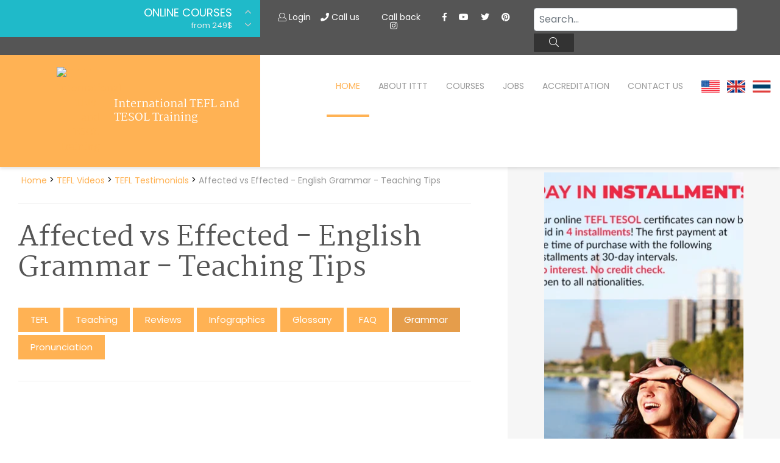

--- FILE ---
content_type: text/html; charset=UTF-8
request_url: https://www.tefl-certificate.net/tefl-videos/tefl-grammar/affected-vs-effected-english-grammar-teaching-tips/
body_size: 12531
content:
<!DOCTYPE html>
<html lang="it-IT">
    <head>
	<meta charset="UTF-8">
	<meta http-equiv="X-UA-Compatible" content="IE=edge">
	<meta name="viewport" content="width=device-width, initial-scale=1, shrink-to-fit=no">

	<title>&#9193; Tefl reviews - Affected Vs Effected English Grammar Teaching Tips | ✔️ ✔️ ✔️ ITTT </title>

	<link rel="apple-touch-icon" sizes="180x180" href="/images/favicon/apple-touch-icon.png">
	<link rel="icon" type="image/png" sizes="32x32" href="/images/favicon/favicon-32x32.png">
	<link rel="icon" type="image/png" sizes="16x16" href="/images/favicon/favicon-16x16.png">
	<link rel="manifest" href="/images/favicon/site.webmanifest">
	<meta name="apple-mobile-web-app-title" content="International TEFL and TESOL Training">
	<meta name="application-name" content="International TEFL and TESOL Training">
	<meta name="msapplication-TileColor" content="#da532c">
	<meta name="theme-color" content="#ffffff">
	<!-- preload -->
	<link rel="preload" href="/fonts/fa-brands-400.woff2" as="font" type="font/woff2" crossorigin>
	<link rel="preload" href="/fonts/fa-solid-900.woff2" as="font" type="font/woff2" crossorigin>
	<link rel="preload" href="/fonts/fa-light-300.woff2" as="font" type="font/woff2" crossorigin>
	<link rel="preload" href="/fonts/Poppins-Regular.woff2" as="font" type="font/woff2" crossorigin>
	<link rel="preload" href="/fonts/Poppins-Bold.woff2" as="font" type="font/woff2" crossorigin>
	<link rel="preload" href="/fonts/Poppins-Light.woff2" as="font" type="font/woff2" crossorigin>
	<link rel="preload" href="/fonts/Martel-Regular.woff2" as="font" type="font/woff2" crossorigin>
	<link rel="preload" href="/fonts/Martel-Bold.woff2" as="font" type="font/woff2" crossorigin>

	<!-- Google Tag Manager -->
	<script type="b7d58b8b4d0b67daed71654a-text/javascript">(function (w, d, s, l, i) {
			w[l] = w[l] || [];
			w[l].push({'gtm.start':
				new Date().getTime(), event: 'gtm.js'});
			var f = d.getElementsByTagName(s)[0],
			    j = d.createElement(s), dl = l != 'dataLayer' ? '&l=' + l : '';
			j.async = true;
			j.src =
			    'https://www.googletagmanager.com/gtm.js?id=' + i + dl;
			f.parentNode.insertBefore(j, f);
		})(window, document, 'script', 'dataLayer', 'GTM-M7D8JMC');</script>
	<!-- End Google Tag Manager -->

					<link href="https://www.tefl-certificate.net/css/fonts.css" rel="stylesheet" type="text/css" />
<link href="https://www.tefl-certificate.net/css/tp-cookieacceptance.css" rel="stylesheet" type="text/css" />
<link href="https://www.tefl-certificate.net/css/fontawesome-all.min.css" rel="stylesheet" type="text/css" />
<link href="https://www.tefl-certificate.net/css/lightgallery.min.css" rel="stylesheet" type="text/css" />
<link href="https://www.tefl-certificate.net/css/slick.css" rel="stylesheet" type="text/css" />
<link href="https://www.tefl-certificate.net/css/bootstrap.min.css" rel="stylesheet" type="text/css" />			<link rel="stylesheet" href="/css/default.css?v=20220928-1" async />
	<link rel="stylesheet preconnect" href="/css/default-responsive.css?v=09" async />
	<link rel="stylesheet preconnect" href="/css/custom.css?v=09" async />
	<script src="/js/jquery.min.js" type="b7d58b8b4d0b67daed71654a-text/javascript"></script>
	<link rel="shortcut icon" href="/images/favicon.ico" type="image/x-icon">
	<link rel="icon" href="/images/favicon.ico" type="image/x-icon">
	<!-- HTML5 shim and Respond.js for IE8 support of HTML5 elements and media queries -->
	<!-- WARNING: Respond.js doesn't work if you view the page via file:// -->
	<!--[if lt IE 9]>
	<script src="https://oss.maxcdn.com/html5shiv/3.7.2/html5shiv.min.js"></script>
	<script src="https://oss.maxcdn.com/respond/1.4.2/respond.min.js"></script>
	<![endif]-->
	<meta property="og:type" content="article" />
	<meta property="og:title" content="&#9193; Tefl reviews - Affected Vs Effected English Grammar Teaching Tips | ✔️ ✔️ ✔️ ITTT " />
	<meta property="og:description" content="TEFL Online. ✅ TEFL courses. ✅ Accredited Certification. ✅ Affected vs Effected - English Grammar - Teaching Tips This video covers the difference between 'affected' and 'effected' All ITTT's TEFL & TESOL courses are internationally accredited and lifelong job assistance is provided to all ITTT's graduates. Apply Today!" />
		<meta property="og:url" content="www.tefl-certificate.net/tefl-videos/tefl-grammar/affected-vs-effected-english-grammar-teaching-tips/" />
	<meta property="og:site_name" content="teflcourse.net" />
	<meta property="article:author" content="ITTT Tefl" />
	<meta property="og:image" content="https://www.tefl-certificate.net/images/international-tefl-and-tesol-training.png" />
	<meta name="title" content="Tefl reviews - Affected Vs Effected English Grammar Teaching Tips" />
	<meta name="description" content="TEFL Online. ✅ TEFL courses. ✅ Accredited Certification. ✅ Affected vs Effected - English Grammar - Teaching Tips This video covers the difference between 'affected' and 'effected' All ITTT's TEFL & TESOL courses are internationally accredited and lifelong job assistance is provided to all ITTT's graduates. Apply Today!" />
	<meta name="SKYPE_TOOLBAR" content="SKYPE_TOOLBAR_PARSER_COMPATIBLE" />
	<meta itemprop="name" content="TEFL Certificate">
	<meta name="p:domain_verify" content="a0b464d5a0730da5aec5e5934f4d65cf" />
	<meta itemprop="Internationally accredited TEFL course. All of our online, in-class and combined TEFL courses are internationally accredited in over 30 worldwide locations.">
	<meta property="fb:app_id" content="331135706973088"/>
	<meta property="fb:comments-count" content="4" />

                <link rel="alternate" href="https://www.tefl-certificate.net/tefl-videos/tefl-grammar/affected-vs-effected-english-grammar-teaching-tips/" hreflang="en" />

                        <link rel="canonical" href="https://www.tefl-certificate.net/tefl-videos/tefl-grammar/affected-vs-effected-english-grammar-teaching-tips/" />
        	

			<meta name="robots" content="index,follow" />
	
	<link rel="icon" href="/images/favicon.ico" type="image/x-icon">

			<script src="https://cdn.onesignal.com/sdks/OneSignalSDK.js" async="" type="b7d58b8b4d0b67daed71654a-text/javascript"></script>
		<script type="b7d58b8b4d0b67daed71654a-text/javascript">
	function push() {
	    var OneSignal = window.OneSignal || [];
	    OneSignal.push(function () {
		OneSignal.init({
		    appId: "f9f4d4ee-d156-46ea-ac5c-5f386e798be4",
		});
	    });
	}
	setTimeout(push, 40000);
		</script>
	
		<!-- Facebook Pixel Code -->
	<script type="b7d58b8b4d0b67daed71654a-text/javascript">
		!function (f, b, e, v, n, t, s)
		{
			if (f.fbq)
				return;
			n = f.fbq = function () {
				n.callMethod ?
				n.callMethod.apply(n, arguments) : n.queue.push(arguments)
			};
		    if (!f._fbq)
				f._fbq = n;
			n.push = n;
			n.loaded = !0;
			n.version = '2.0';
		    n.queue = [];t = b.createElement(e);t.async = !0;
		    t.src = v;s = b.getElementsByTagName(e)[0];
		    s.parentNode.insertBefore(t, s)}(window, document, 'script',
			'https://connect.facebook.net/en_US/fbevents.js');
		fbq('init', '1512729532291637');
		fbq('track', 'PageView');
	</script>
    <noscript><img height="1" width="1" src="https://www.facebook.com/tr?id=1512729532291637&ev=PageView&noscript=1" /></noscript>
    <!-- End Facebook Pixel Code -->
    <script type="application/ld+json">
    {
      "@context": "https://schema.org",
      "@type": "WebSite",
      "url": "https://www.tefl-certificate.net/",
      "potentialAction": {
        "@type": "SearchAction",
        "target": {
          "@type": "EntryPoint",
          "urlTemplate": "https://www.tefl-certificate.net/teach-abroad/findresult/?query={search_term_string}"
        },
        "query-input": "required name=search_term_string"
      }
    }
    </script>	
</head>

<body class="page ">


    <!-- Google Tag Manager (noscript) -->
    <noscript><iframe src="https://www.googletagmanager.com/ns.html?id=GTM-M7D8JMC"
		      height="0" width="0" style="display:none;visibility:hidden"></iframe></noscript>
    <!-- End Google Tag Manager (noscript) -->

    <div id="page" class="site panel">

	<header class="site-header">
	    <div class="container-top-bar">
    <div class="row no-gutters">
         <div class="col-12 col-xl-4">
	    <div class="row">
	         <div class="col-12">
			<div class="container-courses-slider">
			    <div class="courses-slider" data-slick-id="small-courses-slider">
                            <div class="item allclick"><a href="https://www.tefl-certificate.net/tefl-online/">Online Courses</a><span>from 249$</span></div>
                            <div class="item allclick"><a href="https://www.tefl-certificate.net/tefl-online/diploma/">Online Diploma</a><span>from 599$</span></div>
                            <div class="item allclick"><a href="https://www.tefl-certificate.net/tefl-information/">In-Class Courses</a><span>from 1490$</span></div>
                            <div class="item allclick"><a href="https://www.tefl-certificate.net/tefl-courses-combined/">Combined Courses</a><span>from 1195$</span></div>
                            <div class="item allclick"><a href="https://www.tefl-certificate.net/tefl-online/specialized-tefl-courses/">Specialized Courses</a><span>from 175$</span></div>
                            <div class="item allclick"><a href="https://www.tefl-certificate.net/tefl-online/220-hr-master-package-with-tutor/">220-hour MASTER Package</a><span>from 349$</span></div>
                            <div class="item allclick"><a href="https://www.tefl-certificate.net/tefl-online/120-hr-tefl-tesol-certification/">120-hour Course</a><span>from 249$</span></div>
                            <div class="item allclick"><a href="https://www.tefl-certificate.net/tefl-online/550-hour-expert-package-with-tutor-support/">550-hour Expert Package</a><span>from 999$</span></div>
                        </div>
                    </div>
                </div>
            </div>
        </div>
	    <div class="col-12 col-xl-8">
		<div class="d-flex flex-md-row flex-column justify-content-between">
		    <div class="flex-xl-fill d-none d-xl-block">
			<div class="courses-slider-title"><i class="far fa-angle-left"></i> Courses Offers</div>
		    </div>
		    <div class="flex-xl-fill">
			<div class="container-social mt-sm-4 mt-xl-2 text-sm-center">
				<a class="mt-2" data-toggle="modal" data-target="#logineeap"><i class="fal fa-user"></i> Login</a>
				<a class="mt-2 mx-1 mx-sm-3 mx-lg-3" data-toggle="modal" data-target="#callusbox"><i class="fas fa-phone"></i> Call us</a>
				<a class="mt-2 mx-1 mx-sm-3 mx-lg-3" data-toggle="modal" data-target="#callbackbox"><i class="fas fa-phone-plus"></i> Call back</a>
				<a href="https://api.whatsapp.com/send?phone=66622422707&text=" target="_blank" class="d-none"><img data-src="/images/whatsapp-button_SMALL_green_top.png" class="lazy" alt="write or call us on WhtsApp" style="width: 90px;" /></a>
				<div class="d-block d-sm-inline mt-3 mt-sm-2">
					<a href="https://www.facebook.com/TESOL.TEFL" rel="nofollow" target="_blank" class="ico"><i class="fab fa-facebook-f"></i></a>
					<a href="https://www.youtube.com/TeflonlineNet01" rel="nofollow" target="_blank" class="ico"><i class="fab fa-youtube"></i></a>
					<a href="https://twitter.com/teflcourse" rel="nofollow" target="_blank" class="ico"><i class="fab fa-twitter"></i></a>
                                        <a href="https://www.pinterest.com/TEFLcourse/" rel="nofollow" target="_blank" class="ico"><i class="fab fa-pinterest"></i></a>
					<a href="https://www.instagram.com/internationaltefltraining/" rel="nofollow" target="_blank" class="ico"><i class="fab fa-instagram"></i></a>
				</div>
			</div>
		    </div>
		<div class="flex-xl-fill mt-3 mt-sm-3 mt-xl-1 mb-3 mb-xl-0">
<form id="search-submit" action="https://www.tefl-certificate.net/teach-abroad/findresult/" method="post" role="search" class="wpcf7-form wpcf7-format form-inline float-md-right mr-md-3">
    <input name="query" type="search" class="mx-3 mr-sm-1 mx-sm-auto ml-lg-0 mt-1 form-control wpcf7-form-control wpcf7-validates-as-required px-2" id="search" aria-describedby="emailHelp" placeholder="Search..." value="">
    <button class="wpcf7-form-control wpcf7-submit d-none d-md-block btn ml-0 mt-1 py-1 search-button" type="submit"><i class="fal fa-search"></i></button>
</form>
</div>
        </div>
    </div>
</div>
</div>
            
	    	    <div class="container-header-content">
    <div class="row no-gutters">
        <div class="col-12 col-xl-4">
            <div class="container-logo">
                <a href="https://www.tefl-certificate.net/" class="logo"><img data-src="/images/ittt-logo.png" alt="ITTT - International TEFL and TESOL Training" width="70" height="62" class="img-fluid lazy"></a>
		<a href="https://www.tefl-certificate.net/" class="title">International TEFL and TESOL Training</a>
            </div>
        </div>

        <div class="col-12 col-xl-8 wrapper-container-menu">
            <div class="container-menu">
                <nav class="conainer-nav">
                    <ul id="menu-primary" class="menu">
                        <li class="menu-item current-menu-item"><a href="https://www.tefl-certificate.net/">Home</a></li>
                        <li class="menu-item menu-item-has-children">
                            <a href="https://www.tefl-certificate.net/ittt/">About ITTT</a>
                            <ul class="sub-menu">
                                <li class="menu-item"><a href="https://www.tefl-certificate.net/faq/">Faq</a></li>
				<li class="menu-item"><a href="https://www.teflcourse.net/best-tefl-course/">WHY CHOOSE ITTT?</a></li>
                                <li class="menu-item"><a href="https://www.tefl-certificate.net/tefl/">What is TEFL?</a></li>
                                <li class="menu-item"><a href="https://www.tefl-certificate.net/tefl-offers/">Special Offers</a></li>
                            </ul>
                        </li>
                        <li class="menu-item menu-item-has-children">
                            <a href="https://www.tefl-certificate.net/tefl-courses/">Courses</a>
                            <ul class="sub-menu">
                                <li class="menu-item"><a href="https://www.tefl-certificate.net/tefl-online/">Online Courses</a></li>
                                <li class="menu-item"><a href="https://www.tefl-certificate.net/tefl-online/diploma/">Online Diploma</a></li>
                                <li class="menu-item"><a href="https://www.tefl-certificate.net/tefl-residential-courses/">In-Class Courses</a></li>
				<li class="menu-item"><a href="https://www.tefl-certificate.net/tefl-courses-combined/">Combined courses</a></li>
				<li class="menu-item"><a href="http://www.teflcourse.net/online-courses-bundles/">ONLINE COURSE BUNDLES</a></li>
				<li class="menu-item"><a href="https://www.tefl-certificate.net/celta-trinity-courses/">CELTA & TRINITY Courses</a></li>
                                <li class="menu-item"><a href="https://www.tefl-certificate.net/tefl-online/specialized-tefl-courses/">Specialized Courses</a></li>
				<li class="menu-item"><a href="http://www.teflcourse.net/what-tefl-tesol-course-right-for-me/">Which Course is right for me?</a></li>
				<li class="menu-item"><a href="https://www.teflcourse.net/upgrade-qualifications/">B.Ed & M.Ed in TESOL</a></li>					
                            </ul></li>
                        <li class="menu-item"><a href="https://www.tefl-certificate.net/jobs/">Jobs</a></li>
                        <li class="menu-item"><a href="https://www.tefl-certificate.net/accredited-tefl-courses/">Accreditation</a></li>
                        <li class="menu-item"><a href="https://www.tefl-certificate.net/ittt-contact-us/">Contact us</a></li>
			<li class="menu-item">&nbsp;&nbsp;<a href="https://www.tefl-certificate.net/contact-us/" style="cursor:pointer; margin-bottom: -5px; margin-top: -25px"><img src="/images/flags/flags_usa.gif" width="30px" alt="USA Office" title="USA Office" />&nbsp;&nbsp;&nbsp;<img src="/images/flags/flags_uk.gif" width="30px" alt="UK Office" title="UK Office" />&nbsp;&nbsp;&nbsp;<img src="/images/flags/flags_thailand.gif" width="30px" alt="Thailand Office" title="Thailand Office"/></a></li>
                    </ul>
                </nav>
            </div>
        </div>
    </div>
</div>
	    </header>
	    		    			    
<div class="container-header-slider small">
    <div class="header-slider" data-slick-id="header-slider">
        <div class="wrapper-container-pager">
            <div class="container-fluid">
                <div class="row">
                    <div class="col-12 col-xl-12 col-lg-12 col-md-12">
                        <div class="container-pager"></div>
                    </div>
                </div>
            </div>
        </div>
    </div>
</div>
		    	    
    <div id="content" class="site-content">
	<section class="container-main">
	    <div class="container-fluid">
		<div class="row">            
		    <div class="content-area col-12 col-xl-8 col-lg-10 col-sm-10 offset-xl-0 offset-sm-1">
			<main id="main" class="site-main">
				<span class="hide">STARTBODY</span>			    <article>
    <script type="application/ld+json">
{
      "@context": "https://schema.org",
      "@type": "BreadcrumbList",
      "itemListElement": [{
        "@type": "ListItem",
        "position": 1,
        "name": "Home",
        "item": "https://www.tefl-certificate.net/"
      },{
        "@type": "ListItem",
        "position": 2,
        "name": "TEFL Videos",
        "item": "https://www.tefl-certificate.net/tefl-videos/"
     },{
        "@type": "ListItem",
        "position": 3,
        "name": "TEFL Testimonials",
        "item": "https://www.tefl-certificate.net/tefl-videos/tefl-grammar/"
     },{
        "@type": "ListItem",
        "position": 4,
        "name": "Affected vs Effected - English Grammar - Teaching Tips"
      }]
}
</script>
<p class="breadcrumb">
        <a href="https://www.tefl-certificate.net/">Home</a> > <a href="https://www.tefl-certificate.net/tefl-videos/">TEFL Videos</a> > <a href="https://www.tefl-certificate.net/tefl-videos/tefl-grammar/">TEFL Testimonials</a> > <span>Affected vs Effected - English Grammar - Teaching Tips</span>
</p>
<h1>Affected vs Effected - English Grammar - Teaching Tips</h1>
<nav class="container-page-menu">
	<ul>
		<li ><a href="https://www.tefl-certificate.net/tefl-videos/">TEFL</a></li>
		<li ><a href="https://www.tefl-certificate.net/tefl-videos/tefl-teaching/">Teaching</a></li>
		<li ><a href="https://www.tefl-certificate.net/tefl-videos/tefl-testimonials/">Reviews</a></li>
		<li ><a href="https://www.tefl-certificate.net/tefl-videos/tefl-infographics/">Infographics</a></li>
		<li ><a href="https://www.tefl-certificate.net/tefl-videos/tefl-glossary/">Glossary</a></li>
		<li ><a href="https://www.tefl-certificate.net/tefl-videos/video-faq/">FAQ</a></li>
		<li  class="active"><a href="https://www.tefl-certificate.net/tefl-videos/tefl-grammar/">Grammar</a></li>
		<li ><a href="https://www.tefl-certificate.net/tefl-videos/tefl-pronunciation/">Pronunciation</a></li>
	</ul>
</nav>
<iframe title="YouTube video player" class="youtube-player lazy" type="text/html" 
width="640" height="390" data-src="https://www.youtube.com/embed/3KwAFFIhpWE?autoplay=0&rel=0&showinfo=0&controls=0"
frameborder="0" allowFullScreen></iframe>
<p>&nbsp;</a>
<!--googleoff: index-->
<p>
This video covers the difference between 'affected' and 'effected'. As these two words have a similar pronunciation and spelling, their usage is often confused. 'Effected' means executed, produced, or brought about. On the other hand, 'affected' refers to the action of making an impact on something. Some example sentences would be: "The BP oil spill adversely affected marine wildlife in the Gulf of Mexico and surrounding areas." or "After the BP oil spill, the government effected sweeping environmental regulation." Both words are used in the past tense in these examples but can also be used in the same way in the present tense as 'affect' and 'effected'. They are also often used as a passive, such as 'was affected by...'. </p>
<!--googleon: index-->
<br/>

<script type="application/ld+json">
{"@context":"http:\/\/schema.org","@type":"VideoObject","name":"Affected vs Effected - English Grammar - Teaching Tips","description":"This video covers the difference between 'affected' and 'effected'. As these two words have a similar pronunciation and spelling, their usage is often confused. 'Effected' means executed, produced, or brought about. On the other hand, 'affected' refers to the action of making an impact on something. Some example sentences would be: \"The BP oil spill adversely affected marine wildlife in the Gulf of Mexico and surrounding areas.\" or \"After the BP oil spill, the government effected sweeping environmental regulation.\" Both words are used in the past tense in these examples but can also be used in the same way in the present tense as 'affect' and 'effected'. They are also often used as a passive, such as 'was affected by...'. ","thumbnailUrl":"https:\/\/i4.ytimg.com\/vi\/3KwAFFIhpWE\/0.jpg","embedURL":"https:\/\/www.youtube.com\/watch?v=3KwAFFIhpWE","uploadDate":"2017-04-18T10:03:33.000Z","duration":"PT1M7S","publisher":{"@type":"Organization","name":"ITTT Tefl","logo":{"@type":"ImageObject","url":"https:\/\/www.teflcorp.com\/images\/logo_round.png","width":"192px","height":"110px"}}}</script>
<p style="margin: 5px 40px 5px 45px">Below you can read feedback from an ITTT graduate regarding one section of their online <a href='https://www.teflcourse.net/tefl-certification/' class='monster' style='cursor:unset;text-decoration:none'>TEFL certification</a> course. Each of our online courses is broken down into concise units that focus on specific areas of English language teaching. This convenient, highly structured design means that you can quickly get to grips with each section before moving onto the next.
</p>
<div class="container-quote">
      <div class="quote">
			This lesson gave a broad review of the different tools teachers can expect to use within their classrooms.  The advantages and disadvantages of each tool were discussed.  This unit is slightly out of date, however, since audio cassettes are certainly no longer used.  In this unit, I  became aware of all the different resources I can use to teach a class.In this unit we learned of the many different methodologies of teaching, the steps of ESA, and as well when it is apporiate to correct and how you shold correct. I really enjoyed the many examples of what to do for the ESA steps. I agree that it is importantant to have a good engaging game or activity so the students will be more likely to pay attention.       </div>
</div>
<br/>
<ul>
  <li><a href="https://www.tefl-certificate.net/tefl-online/">Online Courses</a></li>
  <li><a href="https://www.tefl-certificate.net/tefl-information/">In-Class Courses</a></li>
  <li><a href="https://www.tefl-certificate.net/tefl-courses-combined/">Combined Courses</a></li>
</ul>

	<hr>
	<div class="row">
	    <div class="col-md-12"><h4><a href="https://www.teflcourse.net/blog/">Check out ITTT's Blog Posts</a></h4></div>
	</div>
	<div class="row">
</div>
<hr/>


<div id="fb-root"></div>
<script type="b7d58b8b4d0b67daed71654a-text/javascript">(function(d, s, id) {
  var js, fjs = d.getElementsByTagName(s)[0];
  if (d.getElementById(id)) return;
  js = d.createElement(s); js.id = id;
  js.src = 'https://connect.facebook.net/en_US/sdk.js#xfbml=1&version=v13.0&appId=331135706973088&autoLogAppEvents=1';
  fjs.parentNode.insertBefore(js, fjs);
}(document, 'script', 'facebook-jssdk'));</script>
<div class="row"><div class="col-md-12">
	<div class="fb-comments" data-href="www.tefl-certificate.net/tefl-videos/tefl-grammar/affected-vs-effected-english-grammar-teaching-tips/" data-numposts="5" data-width="100%"></div>
</div></div>

<div id="disqus_thread"></div>
<script src="/js/jquery.discusloader.js" type="b7d58b8b4d0b67daed71654a-text/javascript" /></script>
<script type="b7d58b8b4d0b67daed71654a-text/javascript">
        var options =
                {
                    scriptUrl: 'https://teflittt.disqus.com/embed.js',
                    /*
                     @type: string (url)
                     @default: none
                     @required
                     URL of Disqus' executive JS file. The value is memorized on the first function call
                     and ignored otherwise because Disqus allows only one instance per page at the time.
                     */

                    laziness: 1,
                    /*
                     @type: int (>=0)
                     @default: 1
                     Sets the laziness of loading the widget: (viewport height) * laziness . For example:
                     0 - widget load starts when at the least a tiny part of it gets in the viewport;
                     1 - widget load starts when the distance between the widget zone and the viewport is no more than the height of the viewport;
                     2 - 2x viewports, etc.
                     */

                    throttle: 250,
                    /*
                     @type: int (milliseconds)
                     @default: 250
                     Defines how often the plugin should make calculations during the
                     processes such as resize of a browser's window or viewport scroll.
                     250 = 4 times in a second.
                     */

                    /*
                     @type: function
                     @default: none
                     Disqus-native options. Check Disqus' manual for more information.
                     */
                    disqusConfig: function ()
                    {
                        this.page.title = '';
			this.page.url = 'https://www.tefl-certificate.net/tefl-videos/tefl-grammar/affected-vs-effected-english-grammar-teaching-tips/';
                        this.page.identifier = 'https://www.tefl-certificate.net/tefl-videos/tefl-grammar/affected-vs-effected-english-grammar-teaching-tips/';
                    }
                };
        $.disqusLoader('#disqus_thread', options);
</script></article>

				<span class="hide">ENDBODY</span>			    			<div class="buttons-list">
			    				     <a href="https://www.tefl-certificate.net/tefl-tesol-info/teaching-in-south-america/" alt="" class="special-button inline">teaching in south america</a>
			    				     <a href="https://www.tefl-certificate.net/tefl-tesol-info/can-i-get-a-teaching-degree-online/" alt="" class="special-button inline">can i get a teaching degree online</a>
			    				     <a href="https://www.tefl-certificate.net/tefl-tesol-info/classes-to-take-for-teaching/" alt="" class="special-button inline">classes to take for teaching</a>
			    				     <a href="https://www.tefl-certificate.net/tefl-tesol-info/english-language-teaching-materials/" alt="" class="special-button inline">english language teaching materials</a>
			    				     <a href="https://www.tefl-certificate.net/tefl-tesol-info/how-to-become-a-teacher-in-oregon/" alt="" class="special-button inline">how to become a teacher in oregon</a>
			    			</div>	
						
			</main>
		    </div>

		    			
<div class="side-area col-12 col-xl-4 col-md-10 offset-xl-0 offset-md-1">
    <aside class="site-aside">
        <div class="row no-gutters">

	    
	    		    <div class="col-12 col-xl-12 col-lg-6 col-sm-10 offset-lg-0 offset-sm-1">
							<a href="/apply/" class="text-center"><div style="background: url(/images/banners/banner_400x600_inst.jpg) no-repeat center; width:100%; height:600px"></div></a><br> 
										<a href="https://www.teflcourse.net/tefl-courses-offers/" class="text-center"><div style="background: url(/images/banners/banner_paris.png) no-repeat center; width:100%; height: 600px"></div></a><br>

					<mark class="title"><span>Our offers on</span>Online Courses</mark>
			<div class="desc">Get TEFL or TESOL-certified online from the comfort of your own home and study at the pace that suits you! Find the best online course now and start teaching abroad upon completion.<br><a href="https://www.tefl-certificate.net/tefl-online/">more info<i class="far fa-angle-right"></i></a></div>
			<div class="course-by-hours-list location-list-slider" data-slick-id="item-list-slider" data-slick='{"slidesToShow": 4}'>
			    				    <div data-toggle="tooltip" data-placement="top" title="" class="item level-5"><a href="https://www.tefl-certificate.net/tefl-online/550-hour-expert-package-with-tutor-support/">550-hr diploma course:  <br />(TEFL/TESOL Certificate & Diploma-Young <br />Learners & Business + <br />Practicum) <span>from 599$</span></a><div class="hours"><a href="https://www.tefl-certificate.net/tefl-online/550-hour-expert-package-with-tutor-support/" style="color:#fff">550</a></div></div>
			    				    <div data-toggle="tooltip" data-placement="top" title="This course is the next step up if you want to increase your employment prospects and potentially earn a higher salary. The diploma course with tutor support is designed to build on your existing skills and further improve your teaching ability." class="item level-1"><a href="https://www.tefl-certificate.net/tefl-online/online-tefl-diploma/">370-hr diploma course: (TEFL/TESOL <br />Certificate & Diploma) <span>from 499$</span></a><div class="hours"><a href="https://www.tefl-certificate.net/tefl-online/online-tefl-diploma/" style="color:#fff">370</a></div></div>
			    				    <div data-toggle="tooltip" data-placement="top" title="Completing more than one TEFL course before heading overseas is a great way to improve your options in the job market. This three-course package with tutor support provides comprehensive coverage of all the main areas of English language teaching." class="item level-3"><a href="https://www.tefl-certificate.net/tefl-online/220-hr-master-package-with-tutor/">220-hr course with Tutor <br />& Videos: (for teaching <br />abroad  & Young <br />Learners & Business English) <br /><span>from 349$</span></a><div class="hours"><a href="https://www.tefl-certificate.net/tefl-online/220-hr-master-package-with-tutor/" style="color:#fff">220</a></div></div>
			    				    <div data-toggle="tooltip" data-placement="top" title="This course will set you up to teach English in classrooms round the world and online from within your own home. You get a 120-hour TEFL course that provides all the basic knowledge required, plus a 50-hour section dedicated to online teaching." class="item level-2"><a href="https://www.tefl-certificate.net/tefl-online/170-hr-tefl-certificate-with-tutor/">170-hr course with Tutor <br />& Videos: (for teaching <br />abroad & online) <span>from 299$</span></a><div class="hours"><a href="https://www.tefl-certificate.net/tefl-online/170-hr-tefl-certificate-with-tutor/" style="color:#fff">170</a></div></div>
			    				    <div data-toggle="tooltip" data-placement="top" title="This popular option provides a TEFL certification that is welcomed by most employers worldwide. It also comes with the added bonus of a professional online tutor and a range of informative videos to back up the written materials." class="item level-2"><a href="https://www.tefl-certificate.net/tefl-online/120-hr-tefl-tesol-certification/">120-hr course with Tutor <br />& Videos: (for teaching <br />abroad) <span>from 249$</span></a><div class="hours"><a href="https://www.tefl-certificate.net/tefl-online/120-hr-tefl-tesol-certification/" style="color:#fff">120</a></div></div>
			    			</div>

			<hr>

			<mark class="title blue"><span>Interesting</span>Course Locations</mark>
			<div class="desc blue">Obtain your TEFL or TESOL certification at one of 40+  exciting worldwide ITTT TEFL centers with a professional teacher trainer and develop your teaching skills with real local English learners. Choose your preferred training location now<br><a href="https://www.tefl-certificate.net/tefl-residential-courses/">more locations<i class="far fa-angle-right"></i></a></div>
			<div class="location-list location-list-slider" data-slick-id="item-list-slider">
			    				    <div class="item"><a href="/tefl-residential-courses/tefl-egypt/alexandria/">TEFL Certification Alexandria</a><div class="flag lazy" data-bg="url(/upload/flags/egypt.svg)"></div></div>
			    				    <div class="item"><a href="/tefl-residential-courses/tefl-greece/athens/">TEFL Certification Athens</a><div class="flag lazy" data-bg="url(/upload/flags/greece.svg)"></div></div>
			    				    <div class="item"><a href="/tefl-residential-courses/tefl-thailand/banphe/">TEFL Certification Ban Phe</a><div class="flag lazy" data-bg="url(/upload/flags/thailand.svg)"></div></div>
			    				    <div class="item"><a href="/tefl-residential-courses/tefl-thailand/bangkok/">TEFL Certification Bangkok</a><div class="flag lazy" data-bg="url(/upload/flags/thailand.svg)"></div></div>
			    				    <div class="item"><a href="/tefl-residential-courses/tefl-spain/barcelona/">TEFL Certification Barcelona</a><div class="flag lazy" data-bg="url(/upload/flags/spain.svg)"></div></div>
			    				    <div class="item"><a href="/tefl-residential-courses/tefl-china/beijing/">TEFL Certification Beijing</a><div class="flag lazy" data-bg="url(/upload/flags/china.svg)"></div></div>
			    				    <div class="item"><a href="/tefl-residential-courses/tefl-argentina/buenos-aires/">TEFL Certification Buenos Aires</a><div class="flag lazy" data-bg="url(/upload/flags/argentina.svg)"></div></div>
			    				    <div class="item"><a href="/tefl-residential-courses/tefl-ireland/bundoran/">TEFL Certification Bundoran</a><div class="flag lazy" data-bg="url(/upload/flags/ireland.svg)"></div></div>
			    				    <div class="item"><a href="/tefl-residential-courses/tefl-egypt/cairo/">TEFL Certification Cairo</a><div class="flag lazy" data-bg="url(/upload/flags/egypt.svg)"></div></div>
			    				    <div class="item"><a href="/tefl-residential-courses/tefl-south-africa/cape-town/">TEFL Certification Cape Town</a><div class="flag lazy" data-bg="url(/upload/flags/south-africa.svg)"></div></div>
			    				    <div class="item"><a href="/tefl-residential-courses/tefl-philippines/cebu/">TEFL Certification Cebu</a><div class="flag lazy" data-bg="url(/upload/flags/philippines.svg)"></div></div>
			    			</div>
		    </div>
		    	    	    <div class="col-12 col-xl-12 col-lg-6 col-sm-10 offset-lg-0 offset-sm-1 text-center">
<p>&nbsp;</p>
<p>&nbsp;</p>
    <div class="border-top border-bottom col-12 col-xl-12 col-lg-6 col-sm-10 offset-lg-0 offset-sm-1 mb-4"></div>
    <div class="d-flex flex-column mx-auto">
	<div class="d-flex flex-column">
	    <a data-toggle="modal" data-target="#callbackbox"><img srcset="/images/buttons/callback-button@2x.png 2x" src="/images/buttons/callback-button.png"></a>
	</div>

	<div class="d-flex flex-column my-4">
	    <a href="https://api.whatsapp.com/send?phone=66622422707&text="><img srcset="/images/buttons/whatsapp-button@2x.png 2x" src="/images/buttons/whatsapp-button.png"></a>
	</div>

	<div class="d-flex flex-column" style="margin-top:20px">
	    <a href="https://www.tefl-certificate.net/apply/" class="special-button inline green" style="margin-right: 0px; margin-left: 0px; color: #fff">Apply now!</a>
	</div>
    </div>

    <div class="border-top border-bottom col-12 col-xl-12 col-lg-6 col-sm-10 offset-lg-0 offset-sm-1 mt-4"></div>

</div>
	    	</div>
    </aside>
</div>
 
		    			</div>
	    </div>
	</section>
				<aside class="container-aside-1">
    <div class="container-fluid">
        <div class="row no-gutters">
            <div class="col-12 col-xl-5 col-md-8 col-sm-10 offset-xl-0 offset-md-2 offset-sm-1 newsletter-wrapper">
                <div class="container-newsletter">
                    <mark class="main-title">Sign up to stay in touch with ITTT!</mark>
                    <div class="main-desc">Subscribe to our newsletter to receive news and updates on our services.</div>
                    <form data-id="embedded_signup:form" class="wpcf7-form wpcf7-format" name="embedded_signup" method="POST" action="https://visitor2.constantcontact.com/api/signup"  id="jsContactNewsletter">  
                        <input data-id="ca:input" name="ca" value="d6697e15-e4ed-4d65-b39a-73a743551ca6" type="hidden">
                        <input data-id="list:input" name="list" value="1" type="hidden">
                        <input data-id="source:input" name="source" value="EFD" type="hidden">
                        <input data-id="required:input" name="required" value="list,email" type="hidden">
                        <input data-id="url:input" name="url" value="" type="hidden">

                        <div class="row">
                            <div class="col-12 col-sm-6">
                                <span class="wpcf7-form-control-wrap nome">
                                    <input name="first_name" value="" class="wpcf7-form-control wpcf7-text" placeholder="Name" type="text">
                                </span>
                            </div>
                            <div class="col-12 col-sm-6">
                                <span class="wpcf7-form-control-wrap email">
                                    <input name="email" value="" class="wpcf7-form-control wpcf7-text wpcf7-email wpcf7-validates-as-required" placeholder="Email Address *" type="email">
                                </span>
                            </div>
                        </div>
                        <div class="row">
                            <div class="col">
                                <span class="wpcf7-form-control-wrap privacy">
                                    <span class="wpcf7-form-control wpcf7-acceptance">
                                        <span class="wpcf7-list-item">
                                            <label><input name="privacy" value="1" type="checkbox">I have read and accept the <a href="https://www.constantcontact.com/legal/privacy-statement" target="_blank" rel="nofollow">privacy policy</a> *</label>
                                        </span>
                                    </span>
                                </span>
                            </div>
                        </div>
                        <div class="row">
                            <div class="col">
                                <button class="wpcf7-form-control wpcf7-submit special-button white right" type="submit">Subscribe</button>
                            </div>
                        </div>
                    </form>
                </div>
            </div>
		<div class="col-12 col-xl-7 banner-wrapper banner-video-review allclick">
			<div class="container-banner">
				<div class="row">
					<div class="col-12 col-xl-7 col-lg-6 offset-lg-5">
						<mark class="title">watch our <strong>video reviews</strong></mark>
						<div class="desc">What is it really like to take a TEFL training course with ITTT?<br>Take a look at these video testimonials that feature course graduates describing their own unique experiences.</div>
						<a href="https://www.tefl-certificate.net/tefl-videos/tefl-video-testimonials/" class="special-button white">watch the reviews <i class="fas fa-chevron-right"></i></a>
					</div>
				</div>
			</div>
		</div>
        </div>
    </div>
</aside>
 
		<div id="show-apply-here"></div>
<script type="b7d58b8b4d0b67daed71654a-text/javascript">
        // pseudo code
        setTimeout(checkApply, 10);
        function checkApply() {
            jQuery.ajax({
                url: "/checksession/get_apply?cu=" + GetURLParameter('cu')+"&re="+GetURLParameter('r')+"&call="+escape(window.location.pathname),
                success: function (newVal) {
			jQuery('#show-apply-here').html(newVal);
			
			var fileref=document.createElement('script');
			fileref.setAttribute("type","text/javascript");
			fileref.setAttribute("src", "/js/function-apply.js?v=20240628");
			document.head.appendChild(fileref);
                }
            });
        }
	
	function GetURLParameter(sParam)
	{
	    var sPageURL = window.location.search.substring(1);
	    var sURLVariables = sPageURL.split('&');
	    for (var i = 0; i < sURLVariables.length; i++)
	    {
	        var sParameterName = sURLVariables[i].split('=');
	        if (sParameterName[0] == sParam)
	        {
	            return sParameterName[1];
	        }
	    }
	}
</script>
 
		    </div>

    <footer class="site-footer">
    <div class="container-fluid">
	        <div class="row">

            <div class="col-12 col-xl-4 col-lg-8 offset-xl-0 offset-lg-2">
		                <div class="row">
		    			    <div class="col-12 col-xl-12 col-lg-6">
				<p class="second-desc"><a href="https://api.whatsapp.com/send?phone=66622422707&text=" target="_blank"><img data-src="/images/whatsapp-button_SMALL.png" class="lazy" at="contact on whatsapp"/></a></p>
			    </div>
		                    </div>
            </div>
	    		    <div class="col-12 col-xl-8 offset-xl-0 d-xl-block">
			<div class="container-footer-menu maudown">
			    <ul id="menu-footer-menu" class="menu">
				<li class="menu-item current-menu-ancestor current-menu-parent">
				    <a href="https://www.tefl-certificate.net/ittt/">About us</a>
				                                                        <ul>
                                                                                                        <li class="menu-item"><a href="/ai/english-language-schools-in-orange-county/">English language schools in Orange County</a></li>
                                                                                                            <li class="menu-item"><a href="/ai/online-english-tutoring-in-orange-county/">Online English tutoring in Orange County</a></li>
                                                                                                            <li class="menu-item"><a href="/ai/english-conversation-classes-in-orange-county/">English conversation classes in Orange County</a></li>
                                                                                                            <li class="menu-item"><a href="/ai/english-language-learning-resources-in-orange-county/">English language learning resources in Orange County</a></li>
                                                                                                            <li class="menu-item"><a href="/ai/english-language-courses-in-orlando-florida/">English language courses in Orlando Florida</a></li>
                                                                                                            <li class="menu-item"><a href="/ai/esl-classes-in-orlando-for-adults/">ESL classes in Orlando for adults</a></li>
                                                                                                        </ul>
                                                                                                        <ul>
                                                                                                                        <li class="menu-item"><a href="/tefl-tesol-teach-english-columbia/arauca/puerto-rond-n/">Puerto Rondón</a></li>
                                                                                                                            <li class="menu-item"><a href="/tefl-tesol-teach-english-chile/limar/punitaqui/">Punitaqui</a></li>
                                                                                                                            <li class="menu-item"><a href="/tefl-tesol-teach-english-mexico/guanajuato/plancarte/">Plancarte</a></li>
                                                                                                                            <li class="menu-item"><a href="/tefl-tesol-teach-english-elsalvador/la-uni-n/nueva-esparta/">Nueva Esparta</a></li>
                                                                                                                            <li class="menu-item"><a href="/tefl-tesol-teach-english-dominican/boca-chica/boca-chica/">Boca Chica</a></li>
                                                                                                                    </ul>
                                                        				</li>
				<li class="menu-item">
				    <a style="cursor:pointer" href="https://www.tefl-certificate.net/tefl-online/">Online Courses</a>
				    				</li>


				<li class="menu-item">
				    <a href="https://www.tefl-certificate.net/tefl-residential-courses/" style="cursor:pointer">In-class Courses</a>
				    				</li>
							    </ul>
			</div>
		    </div>
	            </div>
        <div class="row">
            <div class="col-12 col-xl-12 col-lg-8 offset-xl-0 offset-lg-2">
		&nbsp;
            </div>
        </div>
    </div>
</footer>
</div>
<nav id="menu" class="mobile-menu">
    <section class="menu-section">
        <ul id="menu-primary" class="menu">
            <li class="menu-item current-menu-item"><a href="https://www.tefl-certificate.net/">Home</a></li>
            <li class="menu-item menu-item-has-children">
                <a href="https://www.tefl-certificate.net/ittt/">About ITTT</a>
                <ul class="sub-menu">
                    <li class="menu-item"><a href="https://www.tefl-certificate.net/faq/">FAQ</a></li>
                    <li class="menu-item"><a href="https://www.tefl-certificate.net/tefl-features/">Features</a></li>
                    <li class="menu-item"><a href="https://www.tefl-certificate.net/tefl/">What is TEFL?</a></li>
                    <li class="menu-item"><a href="https://www.tefl-certificate.net/tefl-offers/">Special Offers</a></li>
                </ul>
            </li>
            <li class="menu-item menu-item-has-children">
                <a href="https://www.tefl-certificate.net/tefl-courses/">Courses</a>
                <ul class="sub-menu">
                    <li class="menu-item"><a href="https://www.tefl-certificate.net/tefl-online/">Online Courses</a></li>
                    <li class="menu-item"><a href="https://www.tefl-certificate.net/tefl-online/diploma/">Online Diploma</a></li>
                    <li class="menu-item"><a href="https://www.tefl-certificate.net/tefl-residential-courses/">In-Class Courses</a></li>
                    <li class="menu-item"><a href="https://www.tefl-certificate.net/tefl-online/specialized-tefl-courses/">Specialized Courses</a></li>
                    <li class="menu-item"><a href="https://www.tefl-certificate.net/tefl-online/ctp/">TEACHING PRACTICE COURSES</a></li>
                </ul></li>
            <li class="menu-item"><a href="https://www.tefl-certificate.net/jobs/">Jobs</a></li>
            <li class="menu-item"><a href="https://www.tefl-certificate.net/accredited-tefl-courses/">Affiliations</a></li>
            <li class="menu-item"><a href="https://www.tefl-certificate.net/ittt-contact-us/">Contact us</a></li>
        </ul>
    </section>
</nav>


	<div class="modal fade" id="callusbox">
		<div class="modal-dialog modal-dialog-centered">
			<div class="modal-content">
				<div class="modal-header">
					<mark class="modal-title">Call us</mark>
					<button type="button" class="close" data-dismiss="modal" aria-label="Close">
					<span aria-hidden="true">&times;</span>
					</button>
				</div>
				<div class="modal-body">
					<p>Contact us by phone to request more information:</p>
					<div class="col-12 col-xl-12 col-lg-6">
					    <p class="second-desc"><a href="https://api.whatsapp.com/send?phone=66622422707&text=" target="_blank"><img data-src="/images/whatsapp-button_SMALL_green.png" class="lazy"/></a></p>
					</div>
				</div>
			</div>
		</div>
	</div>
	
	<div class="modal fade" id="callbackbox">
		<div class="modal-dialog modal-dialog-centered modal-lg">
			<div class="modal-content">
				<div class="modal-header">
					<mark class="modal-title">Request a call back</mark>
					<button type="button" class="close" data-dismiss="modal" aria-label="Close">
					<span aria-hidden="true">&times;</span>
					</button>
				</div>
				<div class="modal-body">
					<p>Do you want to be contacted to receive more information? Fill out the form, a member of our staff will contact you by phone.</p>
					<div class="wpcf7">
						<form action="https://www.tefl-certificate.net/callmeback/" method="post" class="wpcf7-form wpcf7-format" id="jsCallmeback" >
							<div class="row">
								<div class="col-12 col-sm-6">
									<span class="wpcf7-form-control-wrap name"><input name="name" value="" class="wpcf7-form-control wpcf7-text wpcf7-validates-as-required" placeholder="Name *" type="text"></span>
								</div>
								<div class="col-12 col-sm-6">
									<span class="wpcf7-form-control-wrap email"><input name="email" value="" class="wpcf7-form-control wpcf7-text wpcf7-validates-as-required" placeholder="Email *" type="text"></span>
								</div>
                            <div class="col-12">
                                <span class="wpcf7-form-control-wrap service"><select id="selectservice" name="service" class="wpcf7-form-control wpcf7-validates-as-required"><option value="">Select service *</option><option value="phone">Telephone</option><option value="whatsapp">Whatsapp</option></select></span>
                            </div>
								<div class="col-12 col-sm-6">
									<span class="wpcf7-form-control-wrap phone"><input id="phone" name="phone" value="" class="wpcf7-form-control wpcf7-text wpcf7-validates-as-required" placeholder="Telephone *" type="text"></span>
								</div>
								<div class="col-12 col-sm-6">
									<span class="wpcf7-form-control-wrap country"><input name="country" value="" class="wpcf7-form-control wpcf7-text wpcf7-validates-as-required" placeholder="Country *" type="text"></span>
								</div>
							</div>
							<div class="row">
								<div class="col">
									<span class="wpcf7-form-control-wrap message"><textarea name="message" class="wpcf7-form-control wpcf7-textarea wpcf7-validates-as-required" placeholder="Enquiry details *"></textarea></span>
								</div>
							</div>
							<div class="row">
								<div class="col">
									<button value="apply_now" class="wpcf7-form-control wpcf7-submit special-button right" type="submit">Call me back</button>
								</div>
							</div>
						</form>
					</div>
				</div>
			</div>
		</div>
	</div>

<div class="modal fade" id="logineeap" style="display: none;" aria-hidden="true">
    <div class="modal-dialog modal-dialog-centered">
	<div class="modal-content">
	    <div class="modal-header">
		<mark class="modal-title">Login</mark>
		<button type="button" class="close" data-dismiss="modal" aria-label="Close">
		    <span aria-hidden="true">×</span>
		</button>
	    </div>
	    <div class="modal-body" style="color: #000">
		<p>Login to your ITTT Online Course:</p>
		<div class="col-12 col-xl-12 col-lg-6">
			<form action="" method="post" class="wpcf7-form wpcf7-format" id="jsLogin">
			    <div class="col-12">
				<span class="wpcf7-form-control-wrap service">
					<input class="wpcf7-form-control wpcf7-text wpcf7-validates-as-required" id="username" type="text" name="username" value="" placeholder="Insert your username" kl_vkbd_parsed="true">
				</span>
			    </div>
				<div class="row">
				    <div class="col">
					<button value="gotologin" class="wpcf7-form-control wpcf7-submit special-button right" type="submit">Login</button>
				    </div>
				</div>
			</form>
		</div>
	    </div>
	</div>
    </div>
</div>

<!-- Message - Modal -->
<div class="modal fade" id="messageModal" tabindex="-1" role="dialog" aria-labelledby="messageModalTitle" aria-hidden="true">
    <div class="modal-dialog modal-dialog-centered" role="document">
        <div class="modal-content">
            <div class="modal-header">
                <h5 class="modal-title" id="jsDialogTitle">All compulsory fields must be completed!</h5>
                <button type="button" class="close" data-dismiss="modal" aria-label="Close">
                    <span aria-hidden="true">&times;</span>
                </button>
            </div>
            <div class="modal-body" id="dialogContent">
            </div>
            <div class="modal-footer">
                <button type="button" class="btn btn-secondary" data-dismiss="modal">Close</button>
            </div>
        </div>
    </div>
</div>

<script type="b7d58b8b4d0b67daed71654a-text/javascript" src="https://www.tefl-certificate.net/js/slick.min.js"></script>
<script type="b7d58b8b4d0b67daed71654a-text/javascript" src="https://www.tefl-certificate.net/js/slideout.min.js"></script>
<script type="b7d58b8b4d0b67daed71654a-text/javascript" src="https://www.tefl-certificate.net/js/lightgallery-all.min.js"></script>
<script type="b7d58b8b4d0b67daed71654a-text/javascript" src="https://www.tefl-certificate.net/js/animatescroll.min.js"></script>
<script type="b7d58b8b4d0b67daed71654a-text/javascript" src="https://www.tefl-certificate.net/js/tp-map.js"></script>
<script type="b7d58b8b4d0b67daed71654a-text/javascript" src="https://www.tefl-certificate.net/js/tp-wpcf7check.js"></script>
<script type="b7d58b8b4d0b67daed71654a-text/javascript" src="https://www.tefl-certificate.net/js/bootstrap.bundle.min.js"></script>
<script type="b7d58b8b4d0b67daed71654a-text/javascript" src="https://www.tefl-certificate.net/js/jquery.cookies.js"></script>
<script type="b7d58b8b4d0b67daed71654a-text/javascript" src="https://www.tefl-certificate.net/js/function.js"></script><script language="Javascript" src="/scripts/marktrick.js?v=20200924-4" type="b7d58b8b4d0b67daed71654a-text/javascript"></script><script type="b7d58b8b4d0b67daed71654a-text/javascript">
        $(function () {
            $("#online_course").trigger("change");
        });
</script>

 
    </div> 

<div class="modal fade" id="notification" role="dialog">
    <div class="modal-dialog" style="width: 250px">
	<div class="modal-content">
	    <div class="modal-header">
		<h4 class="modal-title">Do you want to receive our news?</h4>
	    </div>
	    <div class="modal-body">
		<div class="panel panel-default">
		    <div style="text-align:center">
			<button id="enable">Yes! I want to receive news and offers</button>
		    </div>
		</div>
	    </div>
	</div>
    </div>
</div>	    
<script type="b7d58b8b4d0b67daed71654a-text/javascript">
              $('#whatsappchat').show();
</script>
	<!--script src="//rum-static.pingdom.net/pa-573daccdabe53d48019f1cf2.js" async></script-->

<script src="/cdn-cgi/scripts/7d0fa10a/cloudflare-static/rocket-loader.min.js" data-cf-settings="b7d58b8b4d0b67daed71654a-|49" defer></script><script defer src="https://static.cloudflareinsights.com/beacon.min.js/vcd15cbe7772f49c399c6a5babf22c1241717689176015" integrity="sha512-ZpsOmlRQV6y907TI0dKBHq9Md29nnaEIPlkf84rnaERnq6zvWvPUqr2ft8M1aS28oN72PdrCzSjY4U6VaAw1EQ==" data-cf-beacon='{"version":"2024.11.0","token":"cac1d63a26fc4887a942c355598ad5af","server_timing":{"name":{"cfCacheStatus":true,"cfEdge":true,"cfExtPri":true,"cfL4":true,"cfOrigin":true,"cfSpeedBrain":true},"location_startswith":null}}' crossorigin="anonymous"></script>
</body>
</html>


--- FILE ---
content_type: text/plain
request_url: https://www.google-analytics.com/j/collect?v=1&_v=j102&a=906601970&t=pageview&_s=1&dl=https%3A%2F%2Fwww.tefl-certificate.net%2Ftefl-videos%2Ftefl-grammar%2Faffected-vs-effected-english-grammar-teaching-tips%2F&ul=en-us%40posix&dt=%E2%8F%A9%20Tefl%20reviews%20-%20Affected%20Vs%20Effected%20English%20Grammar%20Teaching%20Tips%20%7C%20%E2%9C%94%EF%B8%8F%20%E2%9C%94%EF%B8%8F%20%E2%9C%94%EF%B8%8F%20ITTT&sr=1280x720&vp=1280x720&_u=YEBAAEABAAAAACAAI~&jid=876235285&gjid=1942690019&cid=1296826486.1770086372&tid=UA-887577-10&_gid=38622497.1770086372&_r=1&_slc=1&gtm=45He61u1n81M7D8JMCv832073157za200zd832073157&gcd=13l3l3l3l1l1&dma=0&tag_exp=103116026~103200004~104527907~104528501~104684208~104684211~115616986~115938466~115938469~116185181~116185182~116988316~117041588&z=431433714
body_size: -453
content:
2,cG-5FMGXF2K80